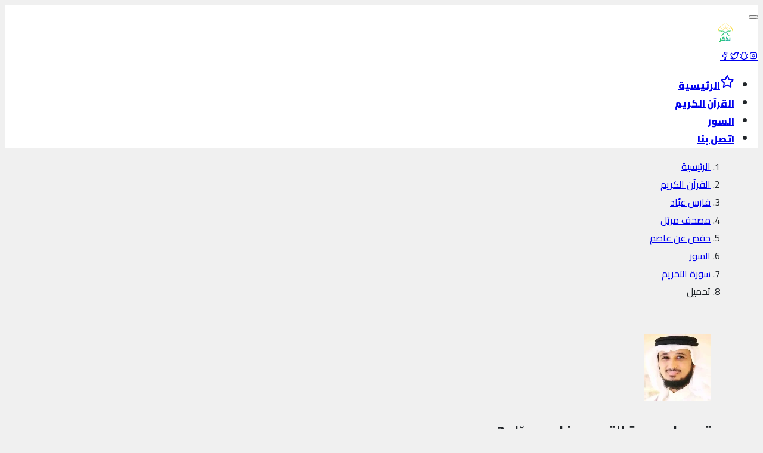

--- FILE ---
content_type: text/html
request_url: https://althkr.com/quran/surah/at-tahrim/download-1606
body_size: 4768
content:
<!DOCTYPE html><html itemscope itemtype="https://schema.org/WebSite" lang="ar" class="no-js"><head><title>تحميل سورة التحريم بصوت فارس عبّاد mp3 - سورة mp3</title><meta charset="utf-8"><meta name="viewport" content="width=device-width, initial-scale=1, shrink-to-fit=no"><meta name="author" content="quran & tafseer"><meta name="theme-color" content="#96CEB4"><meta id="description" name="description" content="سورة التحريم تحميل استماع الشيخ فارس عبّاد, مصحف مرتل برواية حفص عن عاصم"><meta id="keywords" name="keywords" content="التحريم فارس عبّاد,فارس عبّاد التحريم,التحريم بصوت فارس عبّاد,التحريم التحريم كاملة,التحريم mp3,سماع سورة التحريم,فارس عبّاد,التحريم mp3"><meta name="robots" content="index, follow, max-image-preview:large, max-snippet:-1, max-video-preview:-1"/><meta name="google-site-verification" content="TNHfQenyd_OTnfsszYvCtrSzQHqhu-cuDj_tZGgUXxo"/><meta name="msvalidate.01" content="6782045EA5773BACCE33F8494FEA5531"/><meta id="og_site_name" property="og:site_name" content="سورة mp3"/><meta id="og_title" property="og:title" content="تحميل سورة التحريم بصوت فارس عبّاد mp3 - سورة mp3"/><meta id="og_description" property='og:description' content="سورة التحريم تحميل استماع الشيخ فارس عبّاد, مصحف مرتل برواية حفص عن عاصم"/><meta id="og_type" property="og:type" content="website"/><meta id="og_image" property="og:image" content="https://althkr.com/public/reciter/fares-abbad.jpg"/><meta id="og_url" property="og:url" content="https://althkr.com/quran/surah/at-tahrim/download-1606"/><meta id="tw_site_name" property="twitter:site" content="@althkr"/><meta id="tw_title" property="twitter:title" content="تحميل سورة التحريم بصوت فارس عبّاد mp3 - سورة mp3"/><meta id="tw_description" property="twitter:description" content="سورة التحريم تحميل استماع الشيخ فارس عبّاد, مصحف مرتل برواية حفص عن عاصم"/><meta id="tw_image" property="twitter:image" content="https://althkr.com/public/reciter/fares-abbad.jpg"/><link rel="canonical" href="https://althkr.com/quran/surah/at-tahrim/download-1606"/><link rel="manifest" href="https://althkr.com/public/favicons/manifest.json"><meta name="mobile-web-app-capable" content="yes"><meta name="apple-mobile-web-app-capable" content="yes"><meta name="msapplication-starturl" content="/"><link rel="icon" href="https://althkr.com/public/favicons/favicon-32.png" sizes="32x32"><link rel="icon" href="https://althkr.com/public/favicons/favicon-57.png" sizes="57x57"><link rel="icon" href="https://althkr.com/public/favicons/favicon-76.png" sizes="76x76"><link rel="icon" href="https://althkr.com/public/favicons/favicon-96.png" sizes="96x96"><link rel="icon" href="https://althkr.com/public/favicons/favicon-128.png" sizes="128x128"><link rel="icon" href="https://althkr.com/public/favicons/favicon-192.png" sizes="192x192"><link rel="icon" href="https://althkr.com/public/favicons/favicon-228.png" sizes="228x228"><link rel="shortcut icon" sizes="196x196" href="https://althkr.com/public/favicons/favicon-196.png"><meta name="msapplication-TileColor" content="#96CEB4"><meta name="msapplication-TileImage" content="https://althkr.com/public/favicons/favicon-144.png"><meta name="msapplication-config" content="https://althkr.com/public/favicons/browserconfig.xml"><link rel="apple-touch-icon" href="https://althkr.com/public/favicons/favicon-120.png" sizes="120x120"><link rel="apple-touch-icon" href="https://althkr.com/public/favicons/favicon-152.png" sizes="152x152"><link rel="apple-touch-icon" href="https://althkr.com/public/favicons/favicon-180.png" sizes="180x180"><link rel="preconnect" href="https://fonts.googleapis.com"><link rel="preconnect" href="https://fonts.gstatic.com" crossorigin><link href="https://fonts.googleapis.com/css2?family=Cairo:wght@200;300;400;500;600;700;800;900;1000&display=swap" rel="stylesheet"><link rel="preload" href="https://cdn.jsdelivr.net/npm/@tabler/icons-webfont@latest/tabler-icons.min.css?display=swap" as="style" onload="this.onload=null;this.rel='stylesheet'"><noscript><link rel="stylesheet" href="https://cdn.jsdelivr.net/npm/@tabler/icons-webfont@latest/tabler-icons.min.css" as="style"></noscript><link rel="dns-prefetch" href="//fonts.googleapis.com"/><link rel="dns-prefetch" href="//ajax.googleapis.com"/><link rel="dns-prefetch" href="//cdnjs.cloudflare.com"/><link rel="dns-prefetch" href="//cdn.jsdelivr.net"/><link rel="dns-prefetch" href="//maxcdn.bootstrapcdn.com"/><link rel="dns-prefetch" href="//cdn.statically.io"/><link rel=preload href="https://althkr.com/public/assets/css/app.rtl.css?v=0.2" as=style onload="this.onload=null;this.rel='stylesheet'"><noscript><link rel=stylesheet href="https://althkr.com/public/assets/css/app.rtl.css?v=0.2"></noscript></head><body><div class="page"><header class="navbar sticky-top navbar-expand-md navbar-light d-print-none" itemscope itemtype="https://schema.org/WPHeader"><div class="container-xl"><button class="navbar-toggler" type="button" data-bs-toggle="collapse" data-bs-target="#navbar-menu" aria-controls="navbar-menu" aria-expanded="false" aria-label="Toggle navigation"><span class="navbar-toggler-icon"></span></button><div class="navbar-brand navbar-brand-autodark d-none-navbar-horizontal pe-0 pe-md-3"><a href="https://althkr.com" class="spf-link"><img src="https://althkr.com/public/logo.svg" width="110" height="32" alt="سورة mp3" class="navbar-brand-image"></a></div><div class="navbar-nav flex-row order-md-last"><div class="d-none d-md-flex"><a rel="nofollow" href="https://facebook.com/althkr" class="nav-link px-0" aria-label="facebook"><i class="icon ti ti-brand-facebook"></i></a><a rel="nofollow" href="https://facebook.com/althkr" class="nav-link px-0" aria-label="twitter"><i class="icon ti ti-brand-twitter"></i></a><a rel="nofollow" href="https://facebook.com/althkr" class="nav-link px-0" aria-label="snapchat"><i class="icon ti ti-brand-snapchat"></i></a><a rel="nofollow" href="https://instagram.com/althkr" class="nav-link px-0" aria-label="instagram"><i class="icon ti ti-brand-instagram"></i></a></div></div><div class="collapse navbar-collapse" id="navbar-menu" itemscope itemtype="https://www.schema.org/SiteNavigationElement"><div class="d-flex flex-column flex-md-row flex-fill align-items-stretch align-items-md-center"><ul class="navbar-nav"><li class="nav-item "><a class="nav-link spf-link" href="https://althkr.com"><span class="nav-link-icon d-md-none d-lg-inline-block"><svg xmlns="http://www.w3.org/2000/svg" class="icon" width="24" height="24" viewBox="0 0 24 24" stroke-width="2" stroke="currentColor" fill="none" stroke-linecap="round" stroke-linejoin="round"><path stroke="none" d="M0 0h24v24H0z" fill="none"></path><path d="M12 17.75l-6.172 3.245l1.179 -6.873l-5 -4.867l6.9 -1l3.086 -6.253l3.086 6.253l6.9 1l-5 4.867l1.179 6.873z"></path></svg></span><span class="nav-link-title fw-900">الرئيسية</span></a></li><li class="nav-item "><a class="nav-link spf-link" href="https://althkr.com/quran"><span class="nav-link-title fw-900">القرآن الكريم</span></a></li><li class="nav-item active"><a class="nav-link spf-link" href="https://althkr.com/quran/surah"><span class="nav-link-title fw-900">السور</span></a></li><li class="nav-item "><a class="nav-link spf-link" href="https://althkr.com/contact"><span class="nav-link-title fw-900">اتصل بنا</span></a></li></ul></div></div></div></header><div class="page-wrapper"><section id="section-content"><div class="page-body mt-4"><div class="container-fluid container-p"><div class="d-none d-sm-inline-block w-100 mb-4"><ol class="breadcrumb" aria-label="breadcrumbs"><li class="breadcrumb-item"><a href="https://althkr.com" class="spf-link text-decoration-none">الرئيسية</a></li><li class="breadcrumb-item"><a href="https://althkr.com/quran" class="spf-link text-decoration-none">القرآن الكريم</a></li><li class="breadcrumb-item"><a href="https://althkr.com/quran/fares-abbad" class="spf-link text-decoration-none">فارس عبّاد</a></li><li class="breadcrumb-item"><a href="https://althkr.com/quran/mushaf/murattal" class="spf-link text-decoration-none">مصحف مرتل</a></li><li class="breadcrumb-item"><a href="https://althkr.com/quran/novels/hafs-from-asim" class="spf-link text-decoration-none">حفص عن عاصم</a></li><li class="breadcrumb-item"><a href="https://althkr.com/quran/surah" class="spf-link text-decoration-none">السور</a></li><li class="breadcrumb-item"><a href="https://althkr.com/quran/surah/at-tahrim" class="spf-link text-decoration-none">سورة التحريم</a></li><li class="breadcrumb-item active" aria-current="page">تحميل</li></ol></div><div class="card shadow-none border-0 rounded-0 card-p mb-4 text-center"><div class="text-center"><img src="https://althkr.com/public/reciter/webp/112/fares-abbad.webp" alt="فارس عبّاد" class="avatar avatar-xl avatar-thumb rounded-circle shadow-sm mb-3"><h1 class="mb-2">تحميل سورة التحريم فارس عبّاد mp3</h1><p class="d-none d-sm-inline-block">تحميل سورة البقرة بصوت القارئ فارس عبّاد mp3 كاملة بجودة عالية لتنزيل سورة التحريم mp3 كاملة اضغط علي الرابط التالي</p><div class="row align-items-center mt-4"><div class="col-12 col-sm-4 col-md-2 col-xl mb-3"><a rel="nofollow" href="https://www.archive.org/download/Fares___Abbad/066.mp3" target="_blank" class="btn btn-dark btn-pill w-100 p-2"><i class="ti ti-download icon"></i> تحميل سورة التحريم بصيغة mp3</a></div><div class="col-12 col-sm-4 col-md-2 col-xl mb-3"><a rel="nofollow" href="https://www.archive.org/download/Fares___Abbad/066.ogg" target="_blank" class="btn btn-secondary btn-pill w-100 p-2"><i class="ti ti-download icon"></i> تحميل سورة التحريم بصيغة ogg</a></div></div></div></div><div class="card shadow-none border-0 rounded-0 card-p" id="surah" name="3"><h2>القارئ فارس عبّاد</h2><p class="mb-0 d-none d-sm-inline-block">سورة التحريم كاملة برواية حفص عن عاصم بصوت القارئ الشيخ فارس عبّاد استماع أون لاين مع إمكانية التحميل بصيغة صوتية mp3 برابط واحد مباشر .</p></div><div class="listensora mb-4"><audio controls><source rel="noreferrer nofollow" src="https://www.archive.org/download/Fares___Abbad/066.mp3" type="audio/mpeg">
Your browser does not support the audio element.</audio></div><div class="card shadow-none border-0 rounded-0 card-p mb-4" id="surah" name="3"><div class="ten mb-3"><h3>تحميل القرآن الكريم بصوت فارس عبّاد</h3><p class="d-none d-sm-inline-block mb-0">كما يمكنكم تحميل المصحف كامل بصوت الشيخ فارس عبّاد أو اختيار سورة أخرى من القائمة .</p></div><ul class="list-unstyled mb-0 pb-0 border-0 rounded-0" id="full" name="2"><li class="list-group-item"><span class="simp-source" data-src="https://www.archive.org/download/Fares___Abbad/066.mp3"><div class="row align-items-center"><div class="col-auto"><span class="btn btn-icon rounded-circle border-color-play"><i class="icon play-surah ti ti-player-play-filled"></i></span></div><div class="col"><div class="simp-title spf-link fw-bolder text-decoration-none">سورة التحريم</div><div class="small">3.6 ألف</div></div><div class="col-auto"><a href="https://althkr.com/quran/surah/at-tahrim/listen-66" class="spf-link text-decoration-none text-reset" aria-label="download"><i class="icon ti ti-arrow-bar-to-down"></i></a></div></div></span></li></ul></div><div class="card shadow-none border-0 rounded-0 card-p mb-4" id="surah" name="3"><div class="ten mb-3"><h3>تحميل سورة التحريم بصوت أشهر القراء</h3><p class="d-none d-sm-inline-block mb-0">سورة التحريم mp3 : قم باختيار القارئ للاستماع و تحميل سورة التحريم كاملة بجودة عالية</p></div><div class="row align-items-start" id="load-data"><div class="col-6 col-md-4 col-lg-2 mb-3"><div class="card border-0 shadow-none fd-good-item"><a href="https://althkr.com/quran/surah/at-tahrim/download-80" title="تحميل سورة التحريم بصوت فارس عبّاد mp3" class="spf-link text-decoration-none text-reset"><div class="p-1"><div class="deal-thumbnail"><img src="https://althkr.com/public/reciter/webp/ahmad-bin-ali-al-ajmi.webp" alt="أحمد بن علي العجمي"></div></div><div class="panel-body p-2"><p class="p-0 fs-3 fw-bolder mb-1 text-truncate">أحمد بن علي العجمي</p><div class="pos-r"><p class="small m-0 p-0">7.8 ألف</p></div></div></a></div></div><div class="col-6 col-md-4 col-lg-2 mb-3"><div class="card border-0 shadow-none fd-good-item"><a href="https://althkr.com/quran/surah/at-tahrim/download-194" title="تحميل سورة التحريم بصوت فارس عبّاد mp3" class="spf-link text-decoration-none text-reset"><div class="p-1"><div class="deal-thumbnail"><img src="https://althkr.com/public/reciter/webp/saad-al-ghamdi.webp" alt="سعد الغامدي"></div></div><div class="panel-body p-2"><p class="p-0 fs-3 fw-bolder mb-1 text-truncate">سعد الغامدي</p><div class="pos-r"><p class="small m-0 p-0">3.4 ألف</p></div></div></a></div></div><div class="col-6 col-md-4 col-lg-2 mb-3"><div class="card border-0 shadow-none fd-good-item"><a href="https://althkr.com/quran/surah/at-tahrim/download-308" title="تحميل سورة التحريم بصوت فارس عبّاد mp3" class="spf-link text-decoration-none text-reset"><div class="p-1"><div class="deal-thumbnail"><img src="https://althkr.com/public/reciter/webp/saud-al-shuraim.webp" alt="سعود الشريم"></div></div><div class="panel-body p-2"><p class="p-0 fs-3 fw-bolder mb-1 text-truncate">سعود الشريم</p><div class="pos-r"><p class="small m-0 p-0">2.1 ألف</p></div></div></a></div></div><div class="col-6 col-md-4 col-lg-2 mb-3"><div class="card border-0 shadow-none fd-good-item"><a href="https://althkr.com/quran/surah/at-tahrim/download-422" title="تحميل سورة التحريم بصوت فارس عبّاد mp3" class="spf-link text-decoration-none text-reset"><div class="p-1"><div class="deal-thumbnail"><img src="https://althkr.com/public/reciter/webp/abdul-rahman-al-sudais.webp" alt="عبد الرحمن السديس"></div></div><div class="panel-body p-2"><p class="p-0 fs-3 fw-bolder mb-1 text-truncate">عبد الرحمن السديس</p><div class="pos-r"><p class="small m-0 p-0">4.4 ألف</p></div></div></a></div></div><div class="col-6 col-md-4 col-lg-2 mb-3"><div class="card border-0 shadow-none fd-good-item"><a href="https://althkr.com/quran/surah/at-tahrim/download-560" title="تحميل سورة التحريم بصوت فارس عبّاد mp3" class="spf-link text-decoration-none text-reset"><div class="p-1"><div class="deal-thumbnail"><img src="https://althkr.com/public/reciter/webp/mishary-rashid-alafasy.webp" alt="مشاري راشد العفاسي"></div></div><div class="panel-body p-2"><p class="p-0 fs-3 fw-bolder mb-1 text-truncate">مشاري راشد العفاسي</p><div class="pos-r"><p class="small m-0 p-0">5.1 ألف</p></div></div></a></div></div><div class="col-6 col-md-4 col-lg-2 mb-3"><div class="card border-0 shadow-none fd-good-item"><a href="https://althkr.com/quran/surah/at-tahrim/download-748" title="تحميل سورة التحريم بصوت فارس عبّاد mp3" class="spf-link text-decoration-none text-reset"><div class="p-1"><div class="deal-thumbnail"><img src="https://althkr.com/public/reciter/webp/abu-bakr-al-shatri.webp" alt="ابو بكر الشاطري"></div></div><div class="panel-body p-2"><p class="p-0 fs-3 fw-bolder mb-1 text-truncate">ابو بكر الشاطري</p><div class="pos-r"><p class="small m-0 p-0">2.3 ألف</p></div></div></a></div></div></div><div class="col-12" id="remove_row"><button id="btn_more" data-reciter="16" data-surah="66" data-id="748" class="btn btn-success form-control border-0 rounded-0 p-2">تحميل المزيد</button></div></div></div></div></section><footer class="footer d-print-none p-4" itemscope itemtype="https://schema.org/WPFooter"><ul class="social-icon"><li class="social-icon__item"><a rel="nofollow" class="social-icon__link text-decoration-none text-white" href="https://facebook.com/althkr" aria-label="facebook"><i class="ti ti-brand-facebook"></i></a></li><li class="social-icon__item"><a rel="nofollow" class="social-icon__link text-decoration-none text-white" href="https://twitter.com/althkr" aria-label="twitter"><i class="ti ti-brand-twitter"></i></a></li><li class="social-icon__item"><a rel="nofollow" class="social-icon__link text-decoration-none text-white" href="https://facebook.com/althkr" aria-label="linkedin"><i class="ti ti-brand-linkedin"></i></a></li><li class="social-icon__item"><a rel="nofollow" class="social-icon__link text-decoration-none text-white" href="https://instagram.com/althkr" aria-label="instagram"><i class="ti ti-brand-instagram"></i></a></li></ul><p class="fs-4 text-white">&copy;2011 - 2023 <a href="https://althkr.com" class="spf-link text-reset fw-bolder text-decoration-none">القرآن الكريم</a> | الحقوق محفوظة لكل مسلم</p></footer><button class="btn button-to-top border-0 m-0 p-0"></button></div></div><script src="https://althkr.com/public/assets/js/tabler.min.js"></script><script src="https://althkr.com/public/assets/js/demo.min.js"></script><script src="https://althkr.com/public/assets/js/AddServiceWorker.js"></script><script src="https://althkr.com/public/assets/js/service-worker.js"></script><script src="https://althkr.com/public/assets/js/player.js"></script><script src="//cdn.statically.io/libs/jquery/3.3.1/jquery.min.js"></script><script src="//cdn.statically.io/libs/spf/2.4.0/spf.js"></script><script src="//cdn.statically.io/libs/nprogress/0.2.0/nprogress.min.js"></script><script src="https://www.googletagmanager.com/gtag/js?id=G-2PZ3FH2PY3"></script><script>window.dataLayer=window.dataLayer||[];function gtag(){dataLayer.push(arguments)}gtag('js',new Date());gtag('config','G-2PZ3FH2PY3');</script><script>var btn=$('.button-to-top');$(window).scroll(function(){if($(window).scrollTop()>300){btn.addClass('show')}else{btn.removeClass('show')}});btn.on('click',function(e){e.preventDefault();$('html, body').animate({scrollTop:0},'300')});spf.init();$(document).on("spfclick",function(){NProgress.start()});$(document).on("spfrequest",function(){NProgress.inc()});$(document).on("spfprocess",function(){NProgress.done()});$(document).on("spfdone",function(){NProgress.remove()});$(document).ready(function(){$(window).scroll(function(){if($(this).scrollTop()>1000){$('.scroll-top').fadeIn()}else{$('.scroll-top').fadeOut()}});$('.scroll-top').click(function(){$("html, body").animate({scrollTop:0},1000);return false})});</script><script>$(document).ready(function(){$('#btn_more').on('click',function(e){var reciter=$(this).data("reciter");var surah=$(this).data("surah");var id=$(this).data("id");$('#btn_more').html('<span class="btn btn-success border-0 rounded-0 btn-loading" style="background-color:transparent;"></span>');$.ajax({url:"https://althkr.com/quran/surah/related",method:"POST",data:{reciter:reciter,surah:surah,id:id},success:function(data){if(data!=''){$('#remove_row').remove();$('#load-data').append(data)}else{$('#btn_more').text("No more Project to load")}}})})});</script><script defer src="https://static.cloudflareinsights.com/beacon.min.js/vcd15cbe7772f49c399c6a5babf22c1241717689176015" integrity="sha512-ZpsOmlRQV6y907TI0dKBHq9Md29nnaEIPlkf84rnaERnq6zvWvPUqr2ft8M1aS28oN72PdrCzSjY4U6VaAw1EQ==" data-cf-beacon='{"version":"2024.11.0","token":"624d34b883234baa90371d10a72b5813","r":1,"server_timing":{"name":{"cfCacheStatus":true,"cfEdge":true,"cfExtPri":true,"cfL4":true,"cfOrigin":true,"cfSpeedBrain":true},"location_startswith":null}}' crossorigin="anonymous"></script>
</body></html>

--- FILE ---
content_type: text/css
request_url: https://althkr.com/public/assets/css/style.rtl.min.css?v=0.2
body_size: 6763
content:
body {
	direction: rtl;
    color: #212529;
	font-family: 'Cairo', sans-serif;
	background-color: #f0f0f0;
	/* background-color: #f0f0f0;
	background-color: #f2f2f2; */
	font-feature-settings: "liga" 1;
}
.highlight pre,pre.highlight{max-height:30rem;margin:1.5rem 0;overflow:auto;font-size:85.7142857%;border-radius:4px}.highlight pre::-webkit-scrollbar,pre.highlight::-webkit-scrollbar{width:6px;height:6px;-webkit-transition:background .3s;transition:background .3s}@media (prefers-reduced-motion:reduce){.highlight pre::-webkit-scrollbar,pre.highlight::-webkit-scrollbar{-webkit-transition:none;transition:none}}.highlight pre::-webkit-scrollbar-thumb,pre.highlight::-webkit-scrollbar-thumb{border-radius:5px;background:rgba(var(--tblr-body-color-rgb),.16)}.highlight pre::-webkit-scrollbar-track,pre.highlight::-webkit-scrollbar-track{background:rgba(var(--tblr-body-color-rgb),.06)}.highlight pre:hover::-webkit-scrollbar-thumb,pre.highlight:hover::-webkit-scrollbar-thumb{background:rgba(var(--tblr-body-color-rgb),.32)}.highlight pre::-webkit-scrollbar-corner,pre.highlight::-webkit-scrollbar-corner{background:0 0}.highlight{margin:0}.highlight code>*{margin:0!important;padding:0!important}.highlight .dl{color:#4070a0}.highlight .c{color:#727272}.highlight .c1{color:#727272}.highlight .ch{font-style:italic;color:#60a0b0}.highlight .cm{color:#727272}.highlight .cp{color:#008085}.highlight .cpf{color:#007020}.highlight .cs{color:#727272}.highlight .gd{background-color:#fcc;border:1px solid #c00}.highlight .ge{font-style:italic}.highlight .gh{color:#030}.highlight .gi{background-color:#cfc;border:1px solid #0c0}.highlight .gl{text-decoration:underline}.highlight .go{color:#aaa}.highlight .gp{color:#009}.highlight .gr{color:red}.highlight .gs{font-weight:700}.highlight .gt{color:#9c6}.highlight .gu{color:#030}.highlight .il{color:#c24f19}.highlight .k{color:#069}.highlight .kc{color:#069}.highlight .kd{color:#069}.highlight .kn{color:#069}.highlight .kp{color:#069}.highlight .kr{color:#069}.highlight .kt{color:#078}.highlight .m{color:#c24f19}.highlight .mf{color:#c24f19}.highlight .mb{color:#40a070}.highlight .mh{color:#c24f19}.highlight .mi{color:#c24f19}.highlight .mo{color:#c24f19}.highlight .na{color:#006ee0}.highlight .nb{color:#366}.highlight .nc{color:#168174}.highlight .nd{color:#6b62de}.highlight .ne{color:#c00}.highlight .nf{color:#b715f4}.highlight .ni{color:#727272}.highlight .nl{color:#6b62de}.highlight .nn{color:#007ca5}.highlight .no{color:#360}.highlight .nt{color:#2f6f9f}.highlight .nv{color:#033}.highlight .o{color:#555}.highlight .ow{color:#000}.highlight .s{color:#d73038}.highlight .s1{color:#c30}.highlight .s2{color:#c30}.highlight .sa{color:#4070a0}.highlight .sb{color:#c30}.highlight .sc{color:#c30}.highlight .sd{font-style:italic;color:#c30}.highlight .se{color:#c30}.highlight .sh{color:#c30}.highlight .si{color:#a00}.highlight .sr{color:#337e7e}.highlight .ss{color:#fc3}.highlight .sx{color:#c30}.highlight .w{color:#bbb}.highlight .language-bash::before,.highlight .language-sh::before{color:#009;content:"$ ";-webkit-user-select:none;-moz-user-select:none;-ms-user-select:none;user-select:none}.highlight .language-bash .m,.highlight .language-sh .m{color:inherit}.highlight .language-powershell::before{color:#009;content:"PM> ";-webkit-user-select:none;-moz-user-select:none;-ms-user-select:none;user-select:none}.example{padding:2rem;margin:1rem 0 2rem;border:1px solid #e6e7e9;border-radius:3px 3px 0 0;position:relative;min-height:12rem;display:flex;align-items:center;overflow-x:auto}.example-centered{justify-content:center}.example-centered .example-content{flex:0 auto}.example-content{font-size:.875rem;line-height:1.4285714;color:#1e293b;flex:1;max-width:100%}.example-content .page-header{margin-bottom:0}.example-bg{background:#f8fafc}.example-code{margin:2rem 0;border:1px solid #e6e7e9;border-top:none}.example-code pre{margin:0;border:0;border-radius:0 0 3px 3px}.example+.example-code{margin-top:-2rem}.example-column{margin:0 auto}.example-column>.card:last-of-type{margin-bottom:0}.example-column-1{max-width:26rem}.example-column-2{max-width:52rem}.example-modal-backdrop{background:#1e293b;opacity:.24;position:absolute;width:100%;right:0;top:0;height:100%;border-radius:2px 2px 0 0}@media not print{.theme-dark .example{background-color:#1b2434;border-color:#2c3c56}.theme-dark .example-content{color:#f8fafc}.theme-dark .example-code{border-color:#2c3c56;border-top:none}}.card-sponsor{background:#dbe7f6 no-repeat center/100% 100%;border-color:#548ed2;min-height:316px}body.no-transitions *{transition:none!important}.dropdown-menu-demo{display:inline-block;width:100%;position:relative;top:0;margin-bottom:1rem}.demo-icon-preview{position:-webkit-sticky;position:sticky;top:0}.demo-icon-preview i,.demo-icon-preview svg{width:15rem;height:15rem;font-size:15rem;stroke-width:1.5;margin:0 auto;display:block}@media (max-width:575.98px){.demo-icon-preview i,.demo-icon-preview svg{width:10rem;height:10rem;font-size:10rem}}.demo-icon-preview-icon pre{margin:0;-webkit-user-select:all;-moz-user-select:all;user-select:all}.demo-dividers>p{opacity:.2;-webkit-user-select:none;-moz-user-select:none;-ms-user-select:none;user-select:none}.demo-icons-list{display:flex;flex-wrap:wrap;padding:0;margin:0 0 -1px -2px;list-style:none}.demo-icons-list>*{flex:1 0 7rem}.demo-icons-list-wrap{overflow:hidden}.demo-icons-list-item{display:flex;flex-direction:column;align-items:center;justify-content:center;height:7rem;text-align:center;padding:.5rem;border-left:1px solid var(--tblr-border-color);border-bottom:1px solid var(--tblr-border-color);color:inherit;cursor:pointer}.demo-icons-list-item .icon{width:1.5rem;height:1.5rem;font-size:1.5rem}.demo-icons-list-item:hover{text-decoration:none}.settings-btn{position:fixed;left:-1px;top:10rem;border-top-left-radius:0;border-bottom-left-radius:0;box-shadow:rgba(30,41,59,.04) 0 2px 4px 0}.settings-scheme{display:inline-block;border-radius:50%;height:3rem;width:3rem;position:relative;border:1px solid var(--tblr-border-color);box-shadow:rgba(30,41,59,.04) 0 2px 4px 0}.settings-scheme-light{background:linear-gradient(-135deg,#fff 50%,#f8fafc 50%)}.settings-scheme-mixed{background-image:linear-gradient(-135deg,#1e293b 50%,#fff 50%)}.settings-scheme-transparent{background:#f8fafc}.settings-scheme-dark{background:#1e293b}.settings-scheme-colored{background-image:linear-gradient(-135deg,var(--tblr-primary) 50%,#f8fafc 50%)}

.fw-200 {font-weight: 200;}
.fw-300 {font-weight: 300;}
.fw-400 {font-weight: 400;}
.fw-500 {font-weight: 500;}
.fw-600 {font-weight: 600;}
.fw-700 {font-weight: 700;}
.fw-800 {font-weight: 800;}
.fw-900 {font-weight: 900;}
.fw-1000 {font-weight: 1000;}

.container-p {
    padding-left: var(--tblr-gutter-x,2.5rem);
    padding-right: var(--tblr-gutter-x,2.5rem);
}
.input-p {
    padding: 10px;
}

.card-p {
padding: 2.5rem!important;

}
.p-share-2 {
    padding: 0.5rem!important;
}
.search-p-2 {
    padding: 0.9rem 0 0.9rem 0;
	background: #3b3b3b;
}

/* .list-group-item:hover {
	background-color: #f0f0f0!important;
} */

@media (max-width: 768px){
.container-p {
    padding: 0;
		position: relative;
    overflow: hidden;

}
.avatar-xl {
width: 4rem;
height: 4rem;
}
.page-body{
	margin-top: 0px!important;
}
.h1, h1 {
    font-size: 1.0rem;
}
.p-share-2 {
    padding: 0.1rem!important;
}
.card-p {
	padding: .1rem!important;
}

.search-p-2 {
    padding: 0.5rem!important;
	background: #3b3b3b;
}
.text-container {
    max-width: 100%;
  }
.text-centers {
    text-align: center!important;
}	
}

@media (min-width: 768px){
.listLayout-main {
    flex: 0 0 auto;
    width: 80%;
}
}
@media (min-width: 768px){
.listLayout-side {
    flex: 0 0 auto;
    width: 20%;
}
}
.listLayout {
    max-width: 86.42857em;
    /* padding-left: 0.57143em;
    padding-right: 0.57143em; */
	margin-left: auto;
    margin-right: auto;
}
.aGrid {
    position: relative!important;
}

@media (min-width:48em){.listLayout{padding-left:1.14286em;padding-right:1.14286em}.listLayout-overflowItem{margin-left:-1.14286em;margin-right:-1.14286em}}
.dropdown-menu-arrow:before {
    content: "";
    position: absolute;
    top: -0.28rem;
    right: 0.75rem;
    display: block;
    background: inherit;
    width: 14px;
    height: 14px;
    transform: rotate(49deg);
    transform-origin: center;
    border: 1px solid;
    border-color: inherit;
    z-index: -1;
    clip: rect(0,9px,9px,0);
}

.beefup {
  margin: 1em 0;
  border: 1px solid #ddd;
  border-radius: 4px;
}
.beefup:hover {
  border-color: #ccc;
}
.beefup:first-child {
  margin-top: 0;
}
.beefup__head, .beefup__body {
  padding: 0px;
}
.beefup__head {
  cursor: pointer;
  position: relative;
  color: #8f949b;
  font-weight: 500;
}
button.beefup__head, .beefup__head > button {
  cursor: pointer;
  display: block;
  width: 100%;
  background: none;
  border: 0;
  font: inherit;
  text-align: inherit;
}
button.beefup__head[aria-disabled], .beefup__head > button[aria-disabled] {
  cursor: default;
  outline: 0;
}

.beefup__head > button {
  position: relative;
  z-index: 1;
  margin: -10px 0 -10px 0;
  padding: inherit;
  width: calc(100% - 70px);
  background: inherit;
  border: inherit;
}
.beefup__head::after {
  transition: transform 0.2s ease-out;
  content: "";
  transform: translate(0, -50%) rotate(45deg);
  position: absolute;
  top: 50%;
  left: 5px;
  z-index: 0;
  margin-top: -2px;
  padding: 3px;
  border-width: 0 2px 2px 0;
  border-style: solid;
  color: #ccc;
}
.beefup.is-open > .beefup__head::after {
  transform: translate(0, -50%) rotate(225deg);
  margin-top: 2px;
}

.bg-blues {
    background-color: #967E76 !important;
	color: #fff;
}

.bg-blues .nav-link-title {
	color: #fff;
}
.navbar-light {
/*  box-shadow: 1px 1px 4px 0 rgba(0,0,0,.1);
	border-bottom: thin #e6e6fa solid;*/
	background-color: #fff;
}
.navbar-expand-md .navbar-light .nav-item.active:after, .navbar-expand-md.navbar-light .nav-item.active:after {
    border: 0 solid #89baad;
	border-bottom-width: 2px;
}
/* .navbar .navbar-nav .nav-link {
    color: #F5EFE6;
}

.navbar .navbar-nav .active>.nav-link, .navbar .navbar-nav .nav-link.active, .navbar .navbar-nav .nav-link.show, .navbar .navbar-nav .show>.nav-link {
    color: #F5EFE6;
} */

.header-top {
	transition: all .5s;
    background-color: rgba(4,9,30,.9);
	color: #fff;
	position: relative;
}
.header-top a {
	color: #fff;
}

.tagss {
    font-size: 11px;
    color: #fff;
    font-weight: 500;
    display: inline-flex;
    justify-content: center;
    border-radius: 2px;
    padding: 4px 8px;
}
.tagss .icon {
	    width: 0.85rem;
    height: 0.85rem;
    font-size: .85rem;
    vertical-align: bottom;
    stroke-width: 1.5;

}

.panelx {
    border-radius: 3px;
    overflow: hidden;
    -webkit-box-shadow: none;
    box-shadow: none;
    border: 0;
	background-color: #fff;
}

.coupon-single {
  position: relative;
}
.color-muted {
  color: #97a4ad !important;
}
.p-10 {
    padding: 10px !important;
}

.label-discount {
    color: #fff;
    font-size: .75rem;
    height: 38px;
    width: 38px;
    line-height: 36px;
    text-align: center;
    display: block;
    position: absolute;
	top: 10px;
	right: 10px;
    z-index: 1;
    text-transform: uppercase;
    white-space: nowrap;
    vertical-align: baseline;
    border-radius: 999px;
    background-color: #96ceb4;
    border: 1px dashed #fff;
    -webkit-box-shadow: 0 0 0 2px #96ceb4;
    box-shadow: 0 0 0 2px #96ceb4;
}
.label-discount:hover {
background-color: #ffae00!important;
}
.deal-thumbnail {
	position: relative;
}

.deal-thumbnail:before {
    content: "";
    position: absolute;
    left: 0;
    top: 0;
    right: 0;
    width: 100%;
    height: 100%;
    opacity: 1;
    background-image: url([data-uri]…B3aWR0aD0iMTAwJSIgaGVpZ2h0PSIxMDAlIiBmaWxsPSJ1cmwoI2dyYWQpIiAvPjwvc3ZnPiA=);
    background-size: 100%;
    background-image: -webkit-gradient(linear, 50% 0%, 50% 100%, color-stop(0%, rgba(0, 0, 0, 0.2)), color-stop(30%, rgba(0, 0, 0, 0.3)), color-stop(65%, rgba(0, 0, 0, 0.5)), color-stop(100%, rgba(0, 0, 0, 0.95)));
    background-image: -moz-linear-gradient(top, rgba(0, 0, 0, 0.2) 0%, rgba(0, 0, 0, 0.3) 30%, rgba(0, 0, 0, 0.5) 65%, rgba(0, 0, 0, 0.95) 100%);
    background-image: -webkit-linear-gradient(top, rgba(0, 0, 0, 0.2) 0%, rgba(0, 0, 0, 0.3) 30%, rgba(0, 0, 0, 0.5) 65%, rgba(0, 0, 0, 0.95) 100%);
    background-image: linear-gradient(to bottom, rgba(0, 0, 0, 0.2) 0%, rgba(0, 0, 0, 0.3) 30%, rgba(0, 0, 0, 0.5) 65%, rgba(0, 0, 0, 0.95) 100%);
    z-index: 0;
    opacity: 0.5;
}

.deal-actions {
  position: absolute;
  z-index: 10;
  bottom: -10px;
  left: 6px;
  -webkit-user-select: none;
  -moz-user-select: none;
  -ms-user-select: none;
  user-select: none;
}
.deal-actions li {
  position: relative;
  display: inline-block;
  vertical-align: middle;
  margin-right: 5px;
  color: #fff;
  cursor: pointer;
}
.deal-actions li > span {
  display: inline-block;
  width: 28px;
  height: 28px;
  line-height: 23px;
  border-radius: 4px;
  background: #000;
  opacity: 0.6;
  filter: alpha(opacity=60);
  text-align: center;
}

/* .deal-actions li > span > svg {
    width: 1.15rem;
    height: 1.15rem;
    font-size: 1.15rem;
    vertical-align: bottom;
    stroke-width: 1.5;
} */

.pos-r {
    position: relative !important;
}
.price {
    color: #2ed87b;
    margin-bottom: 0;
}
.price-sale {
    color: #d84523;
    font-size: 85%;
    text-decoration: line-through;
    margin-right: 1em;
}

.tag-card-head {
    justify-content: space-between;
    height: 60px;
	display: flex;
    align-items: center;
    /* overflow: hidden; */
	box-shadow: inset 0 -1px 0 0 rgb(99 107 120 / 16%);
    background-color: #fff;
}

.f-svg-icon-color-inherit {
    color: inherit;
}


.f-svg-icon-root {
    display: inline-block;
    width: 1em;
    height: 1em;
    flex-shrink: 0;
    font-size: 25px;
    fill: currentColor;
}

.tag-card-head .card-title-ltr {
    margin-top: 0;
	margin-bottom: 0;
}

.tag-card-head .card-titles {
    font-size: .85rem;
    font-weight: 600;
    color: #222;
    line-height: 24px;
    margin-left: 10px;
    margin-right: 10px;
    white-space: nowrap;
}

.tag-card-head .store {
    justify-content: space-between;
    display: flex;
    align-items: center;
    overflow: hidden;
}
.tag-card-head svg {
    border: none;
    vertical-align: middle;
}

.tag-list {
    flex-grow: 1;
    white-space: nowrap;
    overflow-x: auto;
     white-space: nowrap;
     overflow-x: auto;
     -webkit-overflow-scrolling: touch;
     -ms-overflow-style: -ms-autohiding-scrollbar;

}

.tag-list::-webkit-scrollbar {
	display: none;
}

.f-button-root {
    position: relative;
    display: inline-flex;
    justify-content: center;
    align-items: center;
    height: 32px;
    padding: 0 16px;
    margin: 0;
    box-sizing: border-box;
    background-color: #fff;
    border-width: 1px;
    border-style: solid;
    color: #666;
    font-size: 14px;
    font-weight: 400;
    text-align: center;
    vertical-align: middle;
    text-decoration: none!important;
    cursor: pointer;
    outline: none;
    -webkit-user-select: none;
    -ms-user-select: none;
    user-select: none;
    -webkit-appearance: none;
}

.f-button-small {
    height: 25px;
    padding: 0 5px;
    font-size: 12px;
}

.f-button-round {
    border-radius: 2px!important;
}

.f-toggle-button-contained.f-toggle-button-round {
    border-color: #f5f5f5;
    background-color: #f5f5f5;
}

.tag-card-head .toggle-button {
    margin-right: 2px;
}

.f-toggle-button-contained.f-toggle-button-selected, .f-toggle-button-contained:active, .f-toggle-button-contained:hover {
    border-color: #96CEB4;
    background-color: #96CEB4;
    color: #fff;
}

.reciter {
	transition: 0.3s;
}
.reciter:hover {
	color:#96ceb4!important;
	box-shadow: 0 0 11px rgba(33,33,33,.3);
}
.panel-body .title {
	font-size: 13px;
    line-height: 24px;
    color: #777777;
    margin-bottom: 0px;
    font-weight: 400;
    transition: all .3s;
	overflow: hidden;
text-overflow: ellipsis;
display: -webkit-box;
-webkit-line-clamp: 1;
-webkit-box-orient: vertical;
}

.star-rating .icon {
    color: #96ceb4;
    width: 1rem;
    height: 1rem;
    font-size: 1rem;
    vertical-align: bottom;
    stroke-width: 1.5;
}

.add-cart-btn {
	background-color: #f2f2f2;
    color: #333;
    border: 1px #ddd solid;
}

.add-cart-btn .icon {
	width: 1rem;
    height: 1rem;
    min-width: 1rem;
}

.delete-img {
	position: relative;
}

.delete-img a {
	cursor: pointer;
	position: absolute;
	top: 2px;
	left: 10px;
	color: #DD5353;
}
.delete-img .icon {
	color: #fff;
}
.nav-tabs .nav-item.show .nav-link, .nav-tabs .nav-link.active {
    color: #334155;
    background-color: #f1f1f2;
    border-color: rgb(230 231 233) rgb(230 231 233) #f1f1f2;
}
.nav-tabs .nav-link:focus,.nav-tabs .nav-link:hover{border-color:rgb(230 231 233) rgb(230 231 233) #f1f1f2;isolation:isolate}
.swiper {
      width: 100%;
    }
	
	@media only screen and (min-width: 960px){
	.swiper {
    height: calc(min(100vw, 1440px)/3.6);
	}
	.swiper-details {
    height: calc(min(100vw, 1440px)/2.6);
	}
	}
	@media only screen and (max-width: 760px){
	.swiper {
    height: calc(min(100vw, 1440px)/1.6);
	}
	.swiper-details {
    height: calc(min(100vw, 1440px)/1.6);
	}
	}
	
    .swiper-slide {
      text-align: center;
      font-size: 18px;
      background: #fff;

      /* Center slide text vertically */
      display: -webkit-box;
      display: -ms-flexbox;
      display: -webkit-flex;
      display: flex;
      -webkit-box-pack: center;
      -ms-flex-pack: center;
      -webkit-justify-content: center;
      justify-content: center;
      -webkit-box-align: center;
      -ms-flex-align: center;
      -webkit-align-items: center;
      align-items: center;
    }
	.swiper-slide img {
        display: block;
        width: 100%;
        height: 100%;
        object-fit: cover;
      }
.swiper-pagination-bullet {
	width: 12px;
	height: 12px;
	float: left;
	left: 52px;
}

.ten:after {
    background-color: #ffae00;
    border-radius: 0.25rem;
    content: '';
    display: block;
    height: 0.22rem;
    width: 72px;
    margin-top: .8rem;
}

.tags {
  list-style: none;
  margin: 0;
  overflow: hidden; 
  padding: 0;
}

.tags li {
  float: right; 
}

.tag {
  background: #eee;
  border-radius: 3px 0 0 3px;
  color: #999;
  display: inline-block;
  height: 26px;
  line-height: 26px;
  padding: 0 23px 0 20px;
  position: relative;
  margin: 0 0 10px 10px;
  text-decoration: none;
  -webkit-transition: color 0.2s;
}

.tag::before {
  background: #fff;
  border-radius: 10px;
  box-shadow: inset 0 1px rgba(0, 0, 0, 0.25);
  content: '';
  height: 6px;
  right: 10px;
  position: absolute;
  width: 6px;
  top: 10px;
}

.tag::after {
  background: #fff;
  border-bottom: 15px solid transparent;
  border-right: 10px solid #eee;
  border-top: 13px solid transparent;
  content: '';
  position: absolute;
  left: 0;
  top: 0;
}

.tag:hover {
  background-color: #2bb7a0;
  color: white;
}

.tag:hover::after {
   border-right-color: #2bb7a0; 
}

.share-links {
    z-index: 1;
}
.share-buttons-sticky .share-links.share-right {
    left: auto;
    right: 0;
}
.share-buttons-sticky .share-links a {
    margin: 0;
    border-radius: 0;
}
.share-buttons-mobile {
    position: fixed;
    bottom: 0;
    z-index: 999999;
    width: 100%;
    background: transparent;
    border: 0 none;
    padding: 0;
}
.share-buttons-mobile .share-links a {
    margin: 0;
    border-radius: 0;
    width: 1%;
    display: table-cell;
    opacity: 1 !important;
}
.share-buttons-mobile .share-links a .share-btn-icon {
    margin: 0 auto;
    float: none;
}
@media (min-width: 768px) {
    .share-buttons-mobile {
        display: none;
    }
}
.mobile-share-buttons-spacer {
    height: 40px;
}
@media (min-width: 768px) {
    .mobile-share-buttons-spacer {
        display: none;
    }
}
.share-links a,
.dark-skin .share-links a {
    color: #fff;
}
.share-links {
    overflow: hidden;
    position: relative;
}
.share-links .share-btn-icon {
    font-size: 15px;
}
.share-links a {
display: inline-block;
    margin: 2px;
    height: 40px;
    overflow: hidden;
    position: relative;
    transition: 0.3s;
    border-radius: 2px;
    width: 40px;
}
.share-links a,
.share-links a:before {
    background-color: #444;
}
.share-links a.large-share-button {
    width: auto;
}
.share-links a .share-btn-icon {
    width: 40px;
    height: 40px;
    float: right;
    display: block;
    text-align: center;
    line-height: 40px;
}
.share-links a .social-text {
    border: 0 solid rgba(255, 255, 255, 0.3);
    border-right-width: 1px;
    padding-right: 15px;
    height: 20px;
    float: left;
    margin-top: 10px;
    padding-right: 25px;
    font-size: 12px;
    line-height: 20px;
    font-family: "open sans", sans-serif;
}
.icons-text .large-share-button .social-text {
    padding-left: 6px;
    padding-right: 8px;
    height: 20px;
    margin-top: 2px;
    line-height: 20px;
    font-size: 10px;
}
.share-links a:hover {
    opacity: 0.8;
    color: #fff;
}
.share-links .equal-width {
    width: 1%;
    display: table-cell;
    margin: 0;
    border-radius: 0;
}
.share-links .equal-width .share-btn-icon {
    display: inline-block;
    float: none;
    width: 100%;
}
.share-centered {
    text-align: center;
}
.share-inverted {
    text-align: right;
}
.share-rounded a {
    border-radius: 100%;
}
.share-skew {
    overflow: visible;
}
.share-skew a {
    padding-left: 10px;
    opacity: 0.99;
    background: transparent !important;
    overflow: visible !important;
}
.share-skew a:before {
    content: "";
    position: absolute;
    left: 0;
    top: 0;
    width: 100%;
    height: 100%;
    z-index: -1;
    -webkit-transform: skew(-20deg) translateX(6px);
    -ms-transform: skew(-20deg) translateX(6px);
    transform: skew(-20deg) translateX(6px);
}
.share-pill a.large-share-button {
    padding: 4px 15px;
    border-radius: 200px;
    height: auto;
}
.share-pill a.large-share-button span.social-text {
    font-size: 12px;
}
.share-title {
padding-left: 15px;
    padding-right: 0;
    float: right;
	line-height: 30px;
	display: inline-block;
	font-size: 12px;
    margin: 2px 0;
}
.share-title .tie-icon-share {
margin-right: 5px;
    font-size: 14px;
}
.icons-text .share-title {
    line-height: 30px;
}
.icons-text .large-share-button {
    height: auto;
}
.icons-text .large-share-button .social-text {
    padding-left: 6px;
    padding-right: 8px;
    height: 20px;
    margin-top: 2px;
    line-height: 20px;
    font-size: 10px;
}
.icons-text .large-share-button .share-btn-icon {
    width: 30px;
    height: 30px;
    line-height: 25px;
}
.share-links a.facebook-share-btn,
.share-links a.facebook-share-btn:before {
    background: #4080ff;
}
.share-links a.twitter-share-btn,
.share-links a.twitter-share-btn:before {
    background: #40bff5;
}
.share-links a.linkedin-share-btn,
.share-links a.linkedin-share-btn:before {
    background: #238cc8;
}
.share-links a.pinterest-share-btn,
.share-links a.pinterest-share-btn:before {
    background: #e13138;
}
.share-links a.reddit-share-btn,
.share-links a.reddit-share-btn:before {
    background: #ff4500;
}
.share-links a.tumblr-share-btn,
.share-links a.tumblr-share-btn:before {
    background: #35465c;
}
.share-links a.vk-share-btn,
.share-links a.vk-share-btn:before {
    background: #45668e;
}
.share-links a.odnoklassniki-share-btn,
.share-links a.odnoklassniki-share-btn:before {
    background: #ee8208;
}
.share-links a.pocket-share-btn,
.share-links a.pocket-share-btn:before {
    background: #ef4056;
}
.share-links a.skype-share-btn,
.share-links a.skype-share-btn:before {
    background: #00aff0;
}
.share-links a.whatsapp-share-btn,
.share-links a.whatsapp-share-btn:before {
    background: #43d854;
}
.share-links a.line-share-btn,
.share-links a.line-share-btn:before {
    background: #00c300;
}
.share-links a.line-share-btn .tie-icon-line:before {
    margin: 0 -1px;
}
.share-links a.telegram-share-btn,
.share-links a.telegram-share-btn:before {
    background: #08c;
}
.share-links a.messenger-share-btn,
.share-links a.messenger-share-btn:before {
    background: #0078ff;
}
.share-links a.viber-share-btn,
.share-links a.viber-share-btn:before {
    background: #773ead;
}
.share-links a.email-share-btn,
.share-links a.email-share-btn:before {
    background: #333;
}
@media (max-width: 767px) {
    .social-text {
        display: none;
    }
}
@media (max-width: 479px) {
    .share-title {
        display: none;
    }
}
@media (min-width: 768px) {
    a.line-share-btn,
    a.telegram-share-btn,
    a.viber-share-btn {
        display: none !important;
    }
}
@media (min-width: 768px) {
    a.messenger-mob-share-btn {
        display: none !important;
    }
}
@media (max-width: 767px) {
    a.messenger-desktop-share-btn {
        display: none !important;
    }
}

footer {
	color: #333;
	margin-top: 10px;
	padding-bottom: 10px;
	background-color: #3b3b3b!important;
	position: relative;
    overflow: hidden;
	  display: flex;
  justify-content: center;
  align-items: center;
  flex-direction: column;
}

footer .social-icon,
footer .menu {
  position: relative;
  display: flex;
  justify-content: center;
  align-items: center;
  margin: 10px 0;
  flex-wrap: wrap;
}

footer .social-icon__item,
footer .menu__item {
  list-style: none;
  padding: 0 5px;
}

footer .social-icon__link {
  font-size: 2rem;
  color: #333;
  margin: 0 10px;
  display: inline-block;
  transition: 0.5s;
}
footer .social-icon__link:hover {
  transform: translateY(-10px);
}

 footer.menu__link {
  font-size: 1.2rem;
  color: #333;
  margin: 0 10px;
  display: inline-block;
  transition: 0.5s;
  text-decoration: none;
  opacity: 0.75;
  font-weight: 300;
}

footer .menu__link:hover {
  opacity: 1;
}

footer p {
  color: #333;
  margin: 15px 0 10px 0;
  font-size: 1rem;
  font-weight: 300;
}

.list-unstyled--last-child {
  /* Styles */
}

.unordered-list li:before, li::marker {
    content: "";
    position: absolute;
    width: 10px;
    height: 10px;
    border: 3px solid #96ceb4;
    top: 14px;
    right: 0;
    border-radius: 50%;
}
.unordered-list li {
    position: relative;
    padding-right: 18px;
    font-size: 16px;
    line-height: 2.2em !important;
}
.unordered-list li a {
    color: #003fd4;
}

footer ul li a:hover {
    color: #96ceb4;
}

footer .footer-social a {
    background: rgba(255,255,255,.1);
    color: #fff;
    width: 30px;
    height: 30px;
    display: inline-block;
    text-align: center;
    -webkit-transition: all .3s ease 0s;
    -moz-transition: all .3s ease 0s;
    -o-transition: all .3s ease 0s;
    transition: all .3s ease 0s;
}

footer .footer-social a i {
    vertical-align: bottom;
}

footer .footer-social a:hover{background-color:#96ceb4}

footer .copyright {
    margin-top: 0;
    height: 40px;
    padding: 0;
    font-size: 12px;
    font-weight: normal;
    color: #ccc;
    background: #111;
    line-height: 40px;
}

footer .why-buy-from-us {

	background-color: #fff;
}
footer .why-buy-from-us .icon {
    width: 2.25rem;
    height: 2.25rem;
    font-size: 2.25rem;
    vertical-align: bottom;
    stroke-width: 1.5;
	color: #a3a3a3;
}

@media only screen and (min-width: 960px){
.deal-thumbnail img {
	width: 100%;
	height: 150px;
	object-fit: cover;
}
}
@media only screen and (max-width: 760px){
.deal-thumbnail img {
	width: 100%;
	height: 120px;
	object-fit: cover;
}
}

.cover-container{
    background: #53635f;
    background: radial-gradient(at bottom, #53635f 12%, #212524);
}

.divide-y>:not(template):not(:last-child) {
    padding-bottom: 0rem!important;
}

.divide-y>:not(template):not(:first-child) {
    padding-top: 0rem!important;
}
.simp-active .border-color-play {
	border-color: #ffae00;
}
.border-color-play {
	border-color: #96ceb4;
}
.alf > em {
    border-radius: 9px 0;
}
.alf > em {
    font-style: normal;
    display: block;
    width: 36px;
    height: 36px;
    text-align: center;
    background: #96ceb4;
	color: white;
	padding: 7px;
}
.alf > em a {
color: #fff
}
.alf > em:hover {
	background-color: #ffae00;
color: #fff;
}


.surah-one {
    box-shadow: none;
    height: 100%;
	position: absolute;
    bottom: 0;
    left: 0;
    right: 0;
    padding: 0 10px;
    background: rgba(0,0,0,0.75);
    background: -moz-linear-gradient(top, rgba(0,0,0,0) 0%, rgba(0,0,0,0.18) 38%, rgba(0,0,0,0.44) 67%, rgba(0,0,0,0.65) 88%, rgba(0,0,0,0.76) 99%, rgba(0,0,0,0.76) 100%);
    background: -webkit-linear-gradient(top, rgba(0,0,0,0) 0%,rgba(0,0,0,0.18) 38%,rgba(0,0,0,0.44) 67%,rgba(0,0,0,0.65) 88%,rgba(0,0,0,0.76) 99%,rgba(0,0,0,0.76) 100%);
    background: linear-gradient(to bottom, rgba(0,0,0,0) 0%,rgba(0,0,0,0.18) 38%,rgba(0,0,0,0.44) 67%,rgba(0,0,0,0.65) 88%,rgba(0,0,0,0.76) 99%,rgba(0,0,0,0.76) 100%);
    filter: progid:DXImageTransform.Microsoft.gradient( startColorstr='#00000000', endColorstr='#c2000000',GradientType=0 );
}
.surah-one:before {
	content: "";
    display: block;
}


.surah img {
    width: 232px;
    height: 232px;
    border-radius: 0;
    position: relative;
    text-align: center;
}
.scroll-top {
  height: 45px;
  position: fixed;
  bottom: 70px;
  right: 10px;
  display: none;
  z-index: 99999999;
}
.scroll-top i {
  display: inline-block;
  color: #fff;
}
div.listensora { padding: 10px; text-align:center; background-color: #f2f2f2; }
div.listensora_window { margin: 0 0 10px 0; padding: 0; text-align:center; }
div.listensora select { padding: 5px; }
div.listensora .ser { padding: 5px; border: 1px solid #ccc;	background-color:#fff; }
div.mp3plyer { width:100%; padding-top:10px; margin: 0; text-align:center; color:#333; }
audio {width:100%;}
#sound { text-align:center; }
